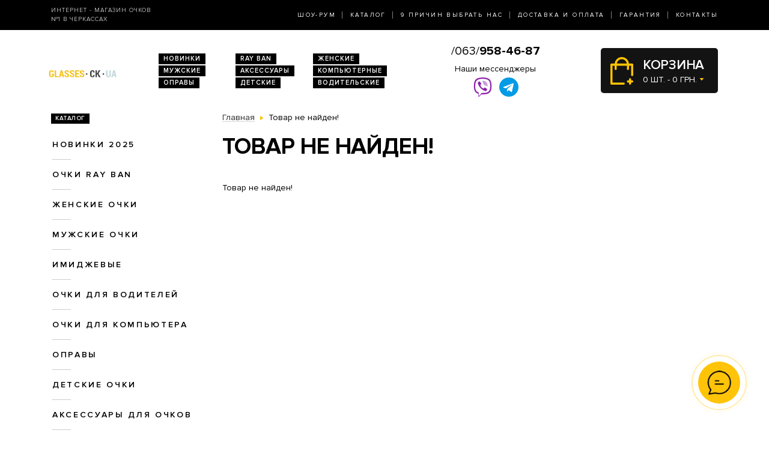

--- FILE ---
content_type: image/svg+xml
request_url: https://glasses.ck.ua/catalog/view/theme/2020/dist/img/clock.svg
body_size: 508
content:
<?xml version="1.0" encoding="utf-8"?>
<!-- Generator: Adobe Illustrator 23.0.2, SVG Export Plug-In . SVG Version: 6.00 Build 0)  -->
<svg version="1.1" id="Layer_1" xmlns="http://www.w3.org/2000/svg" xmlns:xlink="http://www.w3.org/1999/xlink" x="0px" y="0px"
	 viewBox="0 0 23 23" style="enable-background:new 0 0 23 23;" xml:space="preserve">
<style type="text/css">
	.st0{fill:#FFC300;}
</style>
<circle class="st0" cx="11.5" cy="11.5" r="11.5"/>
<path d="M17,17.4c-0.2,0.2-0.4,0.3-0.7,0.3s-0.5-0.1-0.7-0.3l-4.8-4.8c-0.2-0.2-0.3-0.4-0.3-0.7V5.8c0-0.5,0.4-1,1-1s1,0.4,1,1v5.8
	l4.5,4.5C17.3,16.5,17.3,17.1,17,17.4z"/>
</svg>
